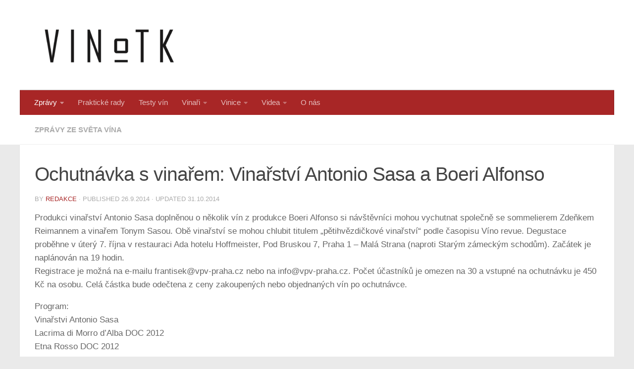

--- FILE ---
content_type: text/html; charset=UTF-8
request_url: https://www.vino.tk/2014/09/26/ochutnavka-s-vinarem-vinarstvi-antonio-sasa-a-boeri-alfonso/
body_size: 11156
content:
<!DOCTYPE html>
<html class="no-js" dir="ltr" lang="cs" prefix="og: https://ogp.me/ns#" itemscope itemtype="https://schema.org/BlogPosting">
<head>
  <meta charset="UTF-8">
  <meta name="viewport" content="width=device-width, initial-scale=1.0">
  <link rel="profile" href="https://gmpg.org/xfn/11" />
  <link rel="pingback" href="https://www.vino.tk/xmlrpc.php">

  <title>Ochutnávka s vinařem: Vinařství Antonio Sasa a Boeri Alfonso | VINO dot TK</title>
	<style>img:is([sizes="auto" i], [sizes^="auto," i]) { contain-intrinsic-size: 3000px 1500px }</style>
	
		<!-- All in One SEO 4.8.0 - aioseo.com -->
	<meta name="description" content="Produkci vinařství Antonio Sasa doplněnou o několik vín z produkce Boeri Alfonso si návštěvníci mohou vychutnat společně se sommelierem Zdeňkem Reimannem a vinařem Tonym Sasou. Obě vinařství se mohou chlubit titulem „pětihvězdičkové vinařství“ podle časopisu Víno revue. Degustace proběhne v úterý 7. října v restauraci Ada hotelu Hoffmeister, Pod Bruskou 7, Praha 1 – Malá" />
	<meta name="robots" content="max-image-preview:large" />
	<meta name="author" content="Redakce"/>
	<link rel="canonical" href="https://www.vino.tk/2014/09/26/ochutnavka-s-vinarem-vinarstvi-antonio-sasa-a-boeri-alfonso/" />
	<meta name="generator" content="All in One SEO (AIOSEO) 4.8.0" />
		<meta property="og:locale" content="cs_CZ" />
		<meta property="og:site_name" content="VINO dot TK" />
		<meta property="og:type" content="article" />
		<meta property="og:title" content="Ochutnávka s vinařem: Vinařství Antonio Sasa a Boeri Alfonso | VINO dot TK" />
		<meta property="og:description" content="Produkci vinařství Antonio Sasa doplněnou o několik vín z produkce Boeri Alfonso si návštěvníci mohou vychutnat společně se sommelierem Zdeňkem Reimannem a vinařem Tonym Sasou. Obě vinařství se mohou chlubit titulem „pětihvězdičkové vinařství“ podle časopisu Víno revue. Degustace proběhne v úterý 7. října v restauraci Ada hotelu Hoffmeister, Pod Bruskou 7, Praha 1 – Malá" />
		<meta property="og:url" content="https://www.vino.tk/2014/09/26/ochutnavka-s-vinarem-vinarstvi-antonio-sasa-a-boeri-alfonso/" />
		<meta property="og:image" content="https://www.vino.tk/wp-content/uploads/2022/12/logo_vino_tk-e1671565742843.png" />
		<meta property="og:image:secure_url" content="https://www.vino.tk/wp-content/uploads/2022/12/logo_vino_tk-e1671565742843.png" />
		<meta property="article:published_time" content="2014-09-26T14:23:20+00:00" />
		<meta property="article:modified_time" content="2014-10-31T09:57:27+00:00" />
		<meta property="article:publisher" content="https://facebook.com/vino.tk" />
		<meta name="twitter:card" content="summary" />
		<meta name="twitter:title" content="Ochutnávka s vinařem: Vinařství Antonio Sasa a Boeri Alfonso | VINO dot TK" />
		<meta name="twitter:description" content="Produkci vinařství Antonio Sasa doplněnou o několik vín z produkce Boeri Alfonso si návštěvníci mohou vychutnat společně se sommelierem Zdeňkem Reimannem a vinařem Tonym Sasou. Obě vinařství se mohou chlubit titulem „pětihvězdičkové vinařství“ podle časopisu Víno revue. Degustace proběhne v úterý 7. října v restauraci Ada hotelu Hoffmeister, Pod Bruskou 7, Praha 1 – Malá" />
		<meta name="twitter:image" content="https://www.vino.tk/wp-content/uploads/2022/12/logo_vino_tk-e1671565742843.png" />
		<script type="application/ld+json" class="aioseo-schema">
			{"@context":"https:\/\/schema.org","@graph":[{"@type":"Article","@id":"https:\/\/www.vino.tk\/2014\/09\/26\/ochutnavka-s-vinarem-vinarstvi-antonio-sasa-a-boeri-alfonso\/#article","name":"Ochutn\u00e1vka s vina\u0159em: Vina\u0159stv\u00ed Antonio Sasa a Boeri Alfonso | VINO dot TK","headline":"Ochutn\u00e1vka s vina\u0159em: Vina\u0159stv\u00ed Antonio Sasa a Boeri Alfonso","author":{"@id":"https:\/\/www.vino.tk\/author\/redakce\/#author"},"publisher":{"@id":"https:\/\/www.vino.tk\/#organization"},"image":{"@type":"ImageObject","url":"https:\/\/www.vino.tk\/wp-content\/uploads\/2014\/09\/Untitled-2.jpg","width":298,"height":197},"datePublished":"2014-09-26T14:23:20+02:00","dateModified":"2014-10-31T09:57:27+02:00","inLanguage":"cs-CZ","mainEntityOfPage":{"@id":"https:\/\/www.vino.tk\/2014\/09\/26\/ochutnavka-s-vinarem-vinarstvi-antonio-sasa-a-boeri-alfonso\/#webpage"},"isPartOf":{"@id":"https:\/\/www.vino.tk\/2014\/09\/26\/ochutnavka-s-vinarem-vinarstvi-antonio-sasa-a-boeri-alfonso\/#webpage"},"articleSection":"Zpr\u00e1vy ze sv\u011bta v\u00edna, degustace, It\u00e1lie"},{"@type":"BreadcrumbList","@id":"https:\/\/www.vino.tk\/2014\/09\/26\/ochutnavka-s-vinarem-vinarstvi-antonio-sasa-a-boeri-alfonso\/#breadcrumblist","itemListElement":[{"@type":"ListItem","@id":"https:\/\/www.vino.tk\/#listItem","position":1,"name":"Dom\u016f","item":"https:\/\/www.vino.tk\/","nextItem":{"@type":"ListItem","@id":"https:\/\/www.vino.tk\/2014\/#listItem","name":"2014"}},{"@type":"ListItem","@id":"https:\/\/www.vino.tk\/2014\/#listItem","position":2,"name":"2014","item":"https:\/\/www.vino.tk\/2014\/","nextItem":{"@type":"ListItem","@id":"https:\/\/www.vino.tk\/2014\/09\/#listItem","name":"September"},"previousItem":{"@type":"ListItem","@id":"https:\/\/www.vino.tk\/#listItem","name":"Dom\u016f"}},{"@type":"ListItem","@id":"https:\/\/www.vino.tk\/2014\/09\/#listItem","position":3,"name":"September","item":"https:\/\/www.vino.tk\/2014\/09\/","nextItem":{"@type":"ListItem","@id":"https:\/\/www.vino.tk\/2014\/09\/26\/#listItem","name":"26"},"previousItem":{"@type":"ListItem","@id":"https:\/\/www.vino.tk\/2014\/#listItem","name":"2014"}},{"@type":"ListItem","@id":"https:\/\/www.vino.tk\/2014\/09\/26\/#listItem","position":4,"name":"26","item":"https:\/\/www.vino.tk\/2014\/09\/26\/","nextItem":{"@type":"ListItem","@id":"https:\/\/www.vino.tk\/2014\/09\/26\/ochutnavka-s-vinarem-vinarstvi-antonio-sasa-a-boeri-alfonso\/#listItem","name":"Ochutn\u00e1vka s vina\u0159em: Vina\u0159stv\u00ed Antonio Sasa a Boeri Alfonso"},"previousItem":{"@type":"ListItem","@id":"https:\/\/www.vino.tk\/2014\/09\/#listItem","name":"September"}},{"@type":"ListItem","@id":"https:\/\/www.vino.tk\/2014\/09\/26\/ochutnavka-s-vinarem-vinarstvi-antonio-sasa-a-boeri-alfonso\/#listItem","position":5,"name":"Ochutn\u00e1vka s vina\u0159em: Vina\u0159stv\u00ed Antonio Sasa a Boeri Alfonso","previousItem":{"@type":"ListItem","@id":"https:\/\/www.vino.tk\/2014\/09\/26\/#listItem","name":"26"}}]},{"@type":"Organization","@id":"https:\/\/www.vino.tk\/#organization","name":"VINO dot TK","description":"Vinn\u00e9 i nevin\u00e9 zpravodajstv\u00ed","url":"https:\/\/www.vino.tk\/","logo":{"@type":"ImageObject","url":"https:\/\/vino.tk\/wp-content\/uploads\/2022\/12\/logo_vino_tk-e1671565742843.png","@id":"https:\/\/www.vino.tk\/2014\/09\/26\/ochutnavka-s-vinarem-vinarstvi-antonio-sasa-a-boeri-alfonso\/#organizationLogo"},"image":{"@id":"https:\/\/www.vino.tk\/2014\/09\/26\/ochutnavka-s-vinarem-vinarstvi-antonio-sasa-a-boeri-alfonso\/#organizationLogo"},"sameAs":["https:\/\/www.youtube.com\/channel\/UCffkSoC7lFzJxcFrNTqs0zw"]},{"@type":"Person","@id":"https:\/\/www.vino.tk\/author\/redakce\/#author","url":"https:\/\/www.vino.tk\/author\/redakce\/","name":"Redakce","image":{"@type":"ImageObject","@id":"https:\/\/www.vino.tk\/2014\/09\/26\/ochutnavka-s-vinarem-vinarstvi-antonio-sasa-a-boeri-alfonso\/#authorImage","url":"https:\/\/secure.gravatar.com\/avatar\/2e52573c4d964f80a3ec6548c13da8a8?s=96&d=mm&r=g","width":96,"height":96,"caption":"Redakce"}},{"@type":"WebPage","@id":"https:\/\/www.vino.tk\/2014\/09\/26\/ochutnavka-s-vinarem-vinarstvi-antonio-sasa-a-boeri-alfonso\/#webpage","url":"https:\/\/www.vino.tk\/2014\/09\/26\/ochutnavka-s-vinarem-vinarstvi-antonio-sasa-a-boeri-alfonso\/","name":"Ochutn\u00e1vka s vina\u0159em: Vina\u0159stv\u00ed Antonio Sasa a Boeri Alfonso | VINO dot TK","description":"Produkci vina\u0159stv\u00ed Antonio Sasa dopln\u011bnou o n\u011bkolik v\u00edn z produkce Boeri Alfonso si n\u00e1v\u0161t\u011bvn\u00edci mohou vychutnat spole\u010dn\u011b se sommelierem Zde\u0148kem Reimannem a vina\u0159em Tonym Sasou. Ob\u011b vina\u0159stv\u00ed se mohou chlubit titulem \u201ep\u011btihv\u011bzdi\u010dkov\u00e9 vina\u0159stv\u00ed\u201c podle \u010dasopisu V\u00edno revue. Degustace prob\u011bhne v \u00fater\u00fd 7. \u0159\u00edjna v restauraci Ada hotelu Hoffmeister, Pod Bruskou 7, Praha 1 \u2013 Mal\u00e1","inLanguage":"cs-CZ","isPartOf":{"@id":"https:\/\/www.vino.tk\/#website"},"breadcrumb":{"@id":"https:\/\/www.vino.tk\/2014\/09\/26\/ochutnavka-s-vinarem-vinarstvi-antonio-sasa-a-boeri-alfonso\/#breadcrumblist"},"author":{"@id":"https:\/\/www.vino.tk\/author\/redakce\/#author"},"creator":{"@id":"https:\/\/www.vino.tk\/author\/redakce\/#author"},"image":{"@type":"ImageObject","url":"https:\/\/www.vino.tk\/wp-content\/uploads\/2014\/09\/Untitled-2.jpg","@id":"https:\/\/www.vino.tk\/2014\/09\/26\/ochutnavka-s-vinarem-vinarstvi-antonio-sasa-a-boeri-alfonso\/#mainImage","width":298,"height":197},"primaryImageOfPage":{"@id":"https:\/\/www.vino.tk\/2014\/09\/26\/ochutnavka-s-vinarem-vinarstvi-antonio-sasa-a-boeri-alfonso\/#mainImage"},"datePublished":"2014-09-26T14:23:20+02:00","dateModified":"2014-10-31T09:57:27+02:00"},{"@type":"WebSite","@id":"https:\/\/www.vino.tk\/#website","url":"https:\/\/www.vino.tk\/","name":"VINO dot TK","description":"Vinn\u00e9 i nevin\u00e9 zpravodajstv\u00ed","inLanguage":"cs-CZ","publisher":{"@id":"https:\/\/www.vino.tk\/#organization"}}]}
		</script>
		<!-- All in One SEO -->

<script>document.documentElement.className = document.documentElement.className.replace("no-js","js");</script>
<link rel="alternate" type="application/rss+xml" title="VINO dot TK &raquo; RSS zdroj" href="https://www.vino.tk/feed/" />
<link rel="alternate" type="application/rss+xml" title="VINO dot TK &raquo; RSS komentářů" href="https://www.vino.tk/comments/feed/" />
		<!-- This site uses the Google Analytics by MonsterInsights plugin v9.3.0 - Using Analytics tracking - https://www.monsterinsights.com/ -->
		<!-- Poznámka: MonsterInsights není na tomto webu aktuálně nakonfigurován. Vlastník webu se musí ověřit pomocí Google Analytics na panelu nastavení MonsterInsights. -->
					<!-- No tracking code set -->
				<!-- / Google Analytics by MonsterInsights -->
		<script>
window._wpemojiSettings = {"baseUrl":"https:\/\/s.w.org\/images\/core\/emoji\/15.0.3\/72x72\/","ext":".png","svgUrl":"https:\/\/s.w.org\/images\/core\/emoji\/15.0.3\/svg\/","svgExt":".svg","source":{"concatemoji":"https:\/\/www.vino.tk\/wp-includes\/js\/wp-emoji-release.min.js?ver=6.7.4"}};
/*! This file is auto-generated */
!function(i,n){var o,s,e;function c(e){try{var t={supportTests:e,timestamp:(new Date).valueOf()};sessionStorage.setItem(o,JSON.stringify(t))}catch(e){}}function p(e,t,n){e.clearRect(0,0,e.canvas.width,e.canvas.height),e.fillText(t,0,0);var t=new Uint32Array(e.getImageData(0,0,e.canvas.width,e.canvas.height).data),r=(e.clearRect(0,0,e.canvas.width,e.canvas.height),e.fillText(n,0,0),new Uint32Array(e.getImageData(0,0,e.canvas.width,e.canvas.height).data));return t.every(function(e,t){return e===r[t]})}function u(e,t,n){switch(t){case"flag":return n(e,"\ud83c\udff3\ufe0f\u200d\u26a7\ufe0f","\ud83c\udff3\ufe0f\u200b\u26a7\ufe0f")?!1:!n(e,"\ud83c\uddfa\ud83c\uddf3","\ud83c\uddfa\u200b\ud83c\uddf3")&&!n(e,"\ud83c\udff4\udb40\udc67\udb40\udc62\udb40\udc65\udb40\udc6e\udb40\udc67\udb40\udc7f","\ud83c\udff4\u200b\udb40\udc67\u200b\udb40\udc62\u200b\udb40\udc65\u200b\udb40\udc6e\u200b\udb40\udc67\u200b\udb40\udc7f");case"emoji":return!n(e,"\ud83d\udc26\u200d\u2b1b","\ud83d\udc26\u200b\u2b1b")}return!1}function f(e,t,n){var r="undefined"!=typeof WorkerGlobalScope&&self instanceof WorkerGlobalScope?new OffscreenCanvas(300,150):i.createElement("canvas"),a=r.getContext("2d",{willReadFrequently:!0}),o=(a.textBaseline="top",a.font="600 32px Arial",{});return e.forEach(function(e){o[e]=t(a,e,n)}),o}function t(e){var t=i.createElement("script");t.src=e,t.defer=!0,i.head.appendChild(t)}"undefined"!=typeof Promise&&(o="wpEmojiSettingsSupports",s=["flag","emoji"],n.supports={everything:!0,everythingExceptFlag:!0},e=new Promise(function(e){i.addEventListener("DOMContentLoaded",e,{once:!0})}),new Promise(function(t){var n=function(){try{var e=JSON.parse(sessionStorage.getItem(o));if("object"==typeof e&&"number"==typeof e.timestamp&&(new Date).valueOf()<e.timestamp+604800&&"object"==typeof e.supportTests)return e.supportTests}catch(e){}return null}();if(!n){if("undefined"!=typeof Worker&&"undefined"!=typeof OffscreenCanvas&&"undefined"!=typeof URL&&URL.createObjectURL&&"undefined"!=typeof Blob)try{var e="postMessage("+f.toString()+"("+[JSON.stringify(s),u.toString(),p.toString()].join(",")+"));",r=new Blob([e],{type:"text/javascript"}),a=new Worker(URL.createObjectURL(r),{name:"wpTestEmojiSupports"});return void(a.onmessage=function(e){c(n=e.data),a.terminate(),t(n)})}catch(e){}c(n=f(s,u,p))}t(n)}).then(function(e){for(var t in e)n.supports[t]=e[t],n.supports.everything=n.supports.everything&&n.supports[t],"flag"!==t&&(n.supports.everythingExceptFlag=n.supports.everythingExceptFlag&&n.supports[t]);n.supports.everythingExceptFlag=n.supports.everythingExceptFlag&&!n.supports.flag,n.DOMReady=!1,n.readyCallback=function(){n.DOMReady=!0}}).then(function(){return e}).then(function(){var e;n.supports.everything||(n.readyCallback(),(e=n.source||{}).concatemoji?t(e.concatemoji):e.wpemoji&&e.twemoji&&(t(e.twemoji),t(e.wpemoji)))}))}((window,document),window._wpemojiSettings);
</script>
<style id='wp-emoji-styles-inline-css'>

	img.wp-smiley, img.emoji {
		display: inline !important;
		border: none !important;
		box-shadow: none !important;
		height: 1em !important;
		width: 1em !important;
		margin: 0 0.07em !important;
		vertical-align: -0.1em !important;
		background: none !important;
		padding: 0 !important;
	}
</style>
<style id='pdfemb-pdf-embedder-viewer-style-inline-css'>
.wp-block-pdfemb-pdf-embedder-viewer{max-width:none}

</style>
<link rel='stylesheet' id='hueman-main-style-css' href='https://www.vino.tk/wp-content/themes/hueman/assets/front/css/main.min.css?ver=3.7.27' media='all' />
<style id='hueman-main-style-inline-css'>
body { font-family:Arial, sans-serif;font-size:0.94rem }@media only screen and (min-width: 720px) {
        .nav > li { font-size:0.94rem; }
      }.container-inner { max-width: 1200px; }::selection { background-color: #a82626; }
::-moz-selection { background-color: #a82626; }a,a>span.hu-external::after,.themeform label .required,#flexslider-featured .flex-direction-nav .flex-next:hover,#flexslider-featured .flex-direction-nav .flex-prev:hover,.post-hover:hover .post-title a,.post-title a:hover,.sidebar.s1 .post-nav li a:hover i,.content .post-nav li a:hover i,.post-related a:hover,.sidebar.s1 .widget_rss ul li a,#footer .widget_rss ul li a,.sidebar.s1 .widget_calendar a,#footer .widget_calendar a,.sidebar.s1 .alx-tab .tab-item-category a,.sidebar.s1 .alx-posts .post-item-category a,.sidebar.s1 .alx-tab li:hover .tab-item-title a,.sidebar.s1 .alx-tab li:hover .tab-item-comment a,.sidebar.s1 .alx-posts li:hover .post-item-title a,#footer .alx-tab .tab-item-category a,#footer .alx-posts .post-item-category a,#footer .alx-tab li:hover .tab-item-title a,#footer .alx-tab li:hover .tab-item-comment a,#footer .alx-posts li:hover .post-item-title a,.comment-tabs li.active a,.comment-awaiting-moderation,.child-menu a:hover,.child-menu .current_page_item > a,.wp-pagenavi a{ color: #a82626; }input[type="submit"],.themeform button[type="submit"],.sidebar.s1 .sidebar-top,.sidebar.s1 .sidebar-toggle,#flexslider-featured .flex-control-nav li a.flex-active,.post-tags a:hover,.sidebar.s1 .widget_calendar caption,#footer .widget_calendar caption,.author-bio .bio-avatar:after,.commentlist li.bypostauthor > .comment-body:after,.commentlist li.comment-author-admin > .comment-body:after{ background-color: #a82626; }.post-format .format-container { border-color: #a82626; }.sidebar.s1 .alx-tabs-nav li.active a,#footer .alx-tabs-nav li.active a,.comment-tabs li.active a,.wp-pagenavi a:hover,.wp-pagenavi a:active,.wp-pagenavi span.current{ border-bottom-color: #a82626!important; }.sidebar.s2 .post-nav li a:hover i,
.sidebar.s2 .widget_rss ul li a,
.sidebar.s2 .widget_calendar a,
.sidebar.s2 .alx-tab .tab-item-category a,
.sidebar.s2 .alx-posts .post-item-category a,
.sidebar.s2 .alx-tab li:hover .tab-item-title a,
.sidebar.s2 .alx-tab li:hover .tab-item-comment a,
.sidebar.s2 .alx-posts li:hover .post-item-title a { color: #ff8c90; }
.sidebar.s2 .sidebar-top,.sidebar.s2 .sidebar-toggle,.post-comments,.jp-play-bar,.jp-volume-bar-value,.sidebar.s2 .widget_calendar caption{ background-color: #ff8c90; }.sidebar.s2 .alx-tabs-nav li.active a { border-bottom-color: #ff8c90; }
.post-comments::before { border-right-color: #ff8c90; }
      .search-expand,
              #nav-topbar.nav-container { background-color: #b1c9c4}@media only screen and (min-width: 720px) {
                #nav-topbar .nav ul { background-color: #b1c9c4; }
              }.is-scrolled #header .nav-container.desktop-sticky,
              .is-scrolled #header .search-expand { background-color: #b1c9c4; background-color: rgba(177,201,196,0.90) }.is-scrolled .topbar-transparent #nav-topbar.desktop-sticky .nav ul { background-color: #b1c9c4; background-color: rgba(177,201,196,0.95) }#header { background-color: #ffffff; }
@media only screen and (min-width: 720px) {
  #nav-header .nav ul { background-color: #ffffff; }
}
        .is-scrolled #header #nav-mobile { background-color: #454e5c; background-color: rgba(69,78,92,0.90) }#nav-header.nav-container, #main-header-search .search-expand { background-color: #a82626; }
@media only screen and (min-width: 720px) {
  #nav-header .nav ul { background-color: #a82626; }
}
        .site-title a img { max-height: 151px; }img { -webkit-border-radius: 6px; border-radius: 6px; }body { background-color: #eaeaea; }
</style>
<link rel='stylesheet' id='hueman-font-awesome-css' href='https://www.vino.tk/wp-content/themes/hueman/assets/front/css/font-awesome.min.css?ver=3.7.27' media='all' />
<script src="https://www.vino.tk/wp-content/themes/hueman/assets/front/js/libs/mobile-detect.min.js?ver=3.7.27" id="mobile-detect-js" defer></script>
<script src="https://www.vino.tk/wp-includes/js/jquery/jquery.min.js?ver=3.7.1" id="jquery-core-js"></script>
<script src="https://www.vino.tk/wp-includes/js/jquery/jquery-migrate.min.js?ver=3.4.1" id="jquery-migrate-js"></script>

<!-- OG: 3.3.3 -->
<meta property="og:image" content="https://www.milovnicivina.cz/wp-content/uploads/2014/09/Untitled-2.jpg"><meta property="og:image:secure_url" content="https://www.milovnicivina.cz/wp-content/uploads/2014/09/Untitled-2.jpg"><meta property="og:image:width" content="298"><meta property="og:image:height" content="197"><meta property="og:image:alt" content="vino"><meta property="og:image:type" content="image/jpeg"><meta property="og:description" content="Produkci vinařství Antonio Sasa doplněnou o několik vín z produkce Boeri Alfonso si návštěvníci mohou vychutnat společně se sommelierem Zdeňkem Reimannem a vinařem Tonym Sasou. Obě vinařství se mohou chlubit titulem „pětihvězdičkové vinařství“ podle časopisu Víno revue. Degustace proběhne v úterý 7. října v restauraci Ada hotelu Hoffmeister, Pod Bruskou 7, Praha 1 – Malá..."><meta property="og:type" content="article"><meta property="og:locale" content="cs"><meta property="og:site_name" content="VINO dot TK"><meta property="og:title" content="Ochutnávka s vinařem: Vinařství Antonio Sasa a Boeri Alfonso"><meta property="og:url" content="https://www.milovnicivina.cz/2014/09/26/ochutnavka-s-vinarem-vinarstvi-antonio-sasa-a-boeri-alfonso/"><meta property="og:updated_time" content="2014-10-31T09:57:27+02:00">
<meta property="article:tag" content="degustace"><meta property="article:tag" content="Itálie"><meta property="article:published_time" content="2014-09-26T14:23:20+00:00"><meta property="article:modified_time" content="2014-10-31T09:57:27+00:00"><meta property="article:section" content="Zprávy ze světa vína"><meta property="article:author:username" content="Redakce">
<meta property="twitter:partner" content="ogwp"><meta property="twitter:card" content="summary"><meta property="twitter:image" content="https://www.milovnicivina.cz/wp-content/uploads/2014/09/Untitled-2.jpg"><meta property="twitter:image:alt" content="vino"><meta property="twitter:title" content="Ochutnávka s vinařem: Vinařství Antonio Sasa a Boeri Alfonso"><meta property="twitter:description" content="Produkci vinařství Antonio Sasa doplněnou o několik vín z produkce Boeri Alfonso si návštěvníci mohou vychutnat společně se sommelierem Zdeňkem Reimannem a vinařem Tonym Sasou. Obě vinařství se..."><meta property="twitter:url" content="https://www.milovnicivina.cz/2014/09/26/ochutnavka-s-vinarem-vinarstvi-antonio-sasa-a-boeri-alfonso/">
<meta itemprop="image" content="https://www.milovnicivina.cz/wp-content/uploads/2014/09/Untitled-2.jpg"><meta itemprop="name" content="Ochutnávka s vinařem: Vinařství Antonio Sasa a Boeri Alfonso"><meta itemprop="description" content="Produkci vinařství Antonio Sasa doplněnou o několik vín z produkce Boeri Alfonso si návštěvníci mohou vychutnat společně se sommelierem Zdeňkem Reimannem a vinařem Tonym Sasou. Obě vinařství se mohou chlubit titulem „pětihvězdičkové vinařství“ podle časopisu Víno revue. Degustace proběhne v úterý 7. října v restauraci Ada hotelu Hoffmeister, Pod Bruskou 7, Praha 1 – Malá..."><meta itemprop="datePublished" content="2014-09-26"><meta itemprop="dateModified" content="2014-10-31T09:57:27+00:00"><meta itemprop="author" content="Redakce">
<meta property="profile:username" content="Redakce">
<!-- /OG -->

<link rel="https://api.w.org/" href="https://www.vino.tk/wp-json/" /><link rel="alternate" title="JSON" type="application/json" href="https://www.vino.tk/wp-json/wp/v2/posts/2736" /><link rel="EditURI" type="application/rsd+xml" title="RSD" href="https://www.vino.tk/xmlrpc.php?rsd" />
<meta name="generator" content="WordPress 6.7.4" />
<link rel='shortlink' href='https://www.vino.tk/?p=2736' />
<link rel="alternate" title="oEmbed (JSON)" type="application/json+oembed" href="https://www.vino.tk/wp-json/oembed/1.0/embed?url=https%3A%2F%2Fwww.vino.tk%2F2014%2F09%2F26%2Fochutnavka-s-vinarem-vinarstvi-antonio-sasa-a-boeri-alfonso%2F" />
<link rel="alternate" title="oEmbed (XML)" type="text/xml+oembed" href="https://www.vino.tk/wp-json/oembed/1.0/embed?url=https%3A%2F%2Fwww.vino.tk%2F2014%2F09%2F26%2Fochutnavka-s-vinarem-vinarstvi-antonio-sasa-a-boeri-alfonso%2F&#038;format=xml" />
    <link rel="preload" as="font" type="font/woff2" href="https://www.vino.tk/wp-content/themes/hueman/assets/front/webfonts/fa-brands-400.woff2?v=5.15.2" crossorigin="anonymous"/>
    <link rel="preload" as="font" type="font/woff2" href="https://www.vino.tk/wp-content/themes/hueman/assets/front/webfonts/fa-regular-400.woff2?v=5.15.2" crossorigin="anonymous"/>
    <link rel="preload" as="font" type="font/woff2" href="https://www.vino.tk/wp-content/themes/hueman/assets/front/webfonts/fa-solid-900.woff2?v=5.15.2" crossorigin="anonymous"/>
  <!--[if lt IE 9]>
<script src="https://www.vino.tk/wp-content/themes/hueman/assets/front/js/ie/html5shiv-printshiv.min.js"></script>
<script src="https://www.vino.tk/wp-content/themes/hueman/assets/front/js/ie/selectivizr.js"></script>
<![endif]-->
<meta name="generator" content="Elementor 3.27.6; features: additional_custom_breakpoints; settings: css_print_method-external, google_font-enabled, font_display-auto">
			<style>
				.e-con.e-parent:nth-of-type(n+4):not(.e-lazyloaded):not(.e-no-lazyload),
				.e-con.e-parent:nth-of-type(n+4):not(.e-lazyloaded):not(.e-no-lazyload) * {
					background-image: none !important;
				}
				@media screen and (max-height: 1024px) {
					.e-con.e-parent:nth-of-type(n+3):not(.e-lazyloaded):not(.e-no-lazyload),
					.e-con.e-parent:nth-of-type(n+3):not(.e-lazyloaded):not(.e-no-lazyload) * {
						background-image: none !important;
					}
				}
				@media screen and (max-height: 640px) {
					.e-con.e-parent:nth-of-type(n+2):not(.e-lazyloaded):not(.e-no-lazyload),
					.e-con.e-parent:nth-of-type(n+2):not(.e-lazyloaded):not(.e-no-lazyload) * {
						background-image: none !important;
					}
				}
			</style>
			</head>

<body class="post-template-default single single-post postid-2736 single-format-standard wp-custom-logo wp-embed-responsive col-1c full-width mobile-sidebar-hide-s2 header-desktop-sticky header-mobile-sticky hueman-3-7-27 chrome elementor-default elementor-kit-15386">
<div id="wrapper">
  <a class="screen-reader-text skip-link" href="#content">Skip to content</a>
  
  <header id="header" class="top-menu-mobile-on one-mobile-menu top_menu header-ads-desktop  topbar-transparent no-header-img">
        <nav class="nav-container group mobile-menu mobile-sticky no-menu-assigned" id="nav-mobile" data-menu-id="header-1">
  <div class="mobile-title-logo-in-header"><p class="site-title">                  <a class="custom-logo-link" href="https://www.vino.tk/" rel="home" title="VINO dot TK | Home page"><img src="https://www.vino.tk/wp-content/uploads/2022/12/logo_vino_tk-e1671565742843.png" alt="VINO dot TK" width="300" height="102"/></a>                </p></div>
        
                    <!-- <div class="ham__navbar-toggler collapsed" aria-expanded="false">
          <div class="ham__navbar-span-wrapper">
            <span class="ham-toggler-menu__span"></span>
          </div>
        </div> -->
        <button class="ham__navbar-toggler-two collapsed" title="Menu" aria-expanded="false">
          <span class="ham__navbar-span-wrapper">
            <span class="line line-1"></span>
            <span class="line line-2"></span>
            <span class="line line-3"></span>
          </span>
        </button>
            
      <div class="nav-text"></div>
      <div class="nav-wrap container">
                  <ul class="nav container-inner group mobile-search">
                            <li>
                  <form role="search" method="get" class="search-form" action="https://www.vino.tk/">
				<label>
					<span class="screen-reader-text">Vyhledávání</span>
					<input type="search" class="search-field" placeholder="Hledat &hellip;" value="" name="s" />
				</label>
				<input type="submit" class="search-submit" value="Hledat" />
			</form>                </li>
                      </ul>
                <ul id="menu-main-menu" class="nav container-inner group"><li id="menu-item-2844" class="menu-item menu-item-type-taxonomy menu-item-object-category current-post-ancestor current-menu-parent current-post-parent menu-item-has-children menu-item-2844"><a href="https://www.vino.tk/category/novinky/">Zprávy</a>
<ul class="sub-menu">
	<li id="menu-item-2744" class="menu-item menu-item-type-taxonomy menu-item-object-category current-post-ancestor current-menu-parent current-post-parent menu-item-2744"><a href="https://www.vino.tk/category/novinky/">Novinky</a></li>
	<li id="menu-item-1515" class="menu-item menu-item-type-taxonomy menu-item-object-category menu-item-1515"><a href="https://www.vino.tk/category/zpravy/tiskove-zpravy/">Tiskové zprávy</a></li>
</ul>
</li>
<li id="menu-item-1513" class="menu-item menu-item-type-taxonomy menu-item-object-category menu-item-1513"><a href="https://www.vino.tk/category/prakticke-rady/">Praktické rady</a></li>
<li id="menu-item-1517" class="menu-item menu-item-type-taxonomy menu-item-object-category menu-item-1517"><a href="https://www.vino.tk/category/testy-vin/">Testy vín</a></li>
<li id="menu-item-1505" class="menu-item menu-item-type-taxonomy menu-item-object-category menu-item-has-children menu-item-1505"><a href="https://www.vino.tk/category/vinari/">Vinaři</a>
<ul class="sub-menu">
	<li id="menu-item-1506" class="menu-item menu-item-type-taxonomy menu-item-object-category menu-item-1506"><a href="https://www.vino.tk/category/vinari/morava-vinari/">Moravští vinaři</a></li>
	<li id="menu-item-1507" class="menu-item menu-item-type-taxonomy menu-item-object-category menu-item-1507"><a href="https://www.vino.tk/category/vinari/vinari-zahranici/">Zahraniční vinaři</a></li>
</ul>
</li>
<li id="menu-item-1508" class="menu-item menu-item-type-taxonomy menu-item-object-category menu-item-has-children menu-item-1508"><a href="https://www.vino.tk/category/vinice/">Vinice</a>
<ul class="sub-menu">
	<li id="menu-item-1509" class="menu-item menu-item-type-taxonomy menu-item-object-category menu-item-has-children menu-item-1509"><a href="https://www.vino.tk/category/vinice/regiony/">Regiony</a>
	<ul class="sub-menu">
		<li id="menu-item-1510" class="menu-item menu-item-type-taxonomy menu-item-object-category menu-item-1510"><a href="https://www.vino.tk/category/vinice/regiony/evropa/">Evropa</a></li>
	</ul>
</li>
	<li id="menu-item-1511" class="menu-item menu-item-type-taxonomy menu-item-object-category menu-item-1511"><a href="https://www.vino.tk/category/vinice/zeme/">Země</a></li>
</ul>
</li>
<li id="menu-item-2985" class="menu-item menu-item-type-custom menu-item-object-custom menu-item-has-children menu-item-2985"><a href="/category/videa/">Videa</a>
<ul class="sub-menu">
	<li id="menu-item-2989" class="menu-item menu-item-type-custom menu-item-object-custom menu-item-2989"><a href="/category/videa/blondyna-na-vine/">Blondýna na víně</a></li>
	<li id="menu-item-2987" class="menu-item menu-item-type-custom menu-item-object-custom menu-item-2987"><a href="/category/videa/bonjour-s-olgou/">Bonjour s Olgou</a></li>
	<li id="menu-item-2988" class="menu-item menu-item-type-custom menu-item-object-custom menu-item-2988"><a href="/category/videa/v-hlavni-roli-vino/">V hlavní roli víno</a></li>
	<li id="menu-item-3664" class="menu-item menu-item-type-custom menu-item-object-custom menu-item-3664"><a href="/category/videa/?tag=vinarstvi">Vinařství</a></li>
	<li id="menu-item-6911" class="menu-item menu-item-type-custom menu-item-object-custom menu-item-6911"><a href="/category/videa/?tag=rozhovor">Rozhovory</a></li>
</ul>
</li>
<li id="menu-item-5448" class="menu-item menu-item-type-post_type menu-item-object-page menu-item-5448"><a href="https://www.vino.tk/o-nas/">O nás</a></li>
</ul>      </div>
</nav><!--/#nav-topbar-->  
  
  <div class="container group">
        <div class="container-inner">

                    <div class="group hu-pad central-header-zone">
                  <div class="logo-tagline-group">
                      <p class="site-title">                  <a class="custom-logo-link" href="https://www.vino.tk/" rel="home" title="VINO dot TK | Home page"><img src="https://www.vino.tk/wp-content/uploads/2022/12/logo_vino_tk-e1671565742843.png" alt="VINO dot TK" width="300" height="102"/></a>                </p>                                        </div>

                                </div>
      
                <nav class="nav-container group desktop-menu " id="nav-header" data-menu-id="header-2">
    <div class="nav-text"><!-- put your mobile menu text here --></div>

  <div class="nav-wrap container">
        <ul id="menu-main-menu-1" class="nav container-inner group"><li class="menu-item menu-item-type-taxonomy menu-item-object-category current-post-ancestor current-menu-parent current-post-parent menu-item-has-children menu-item-2844"><a href="https://www.vino.tk/category/novinky/">Zprávy</a>
<ul class="sub-menu">
	<li class="menu-item menu-item-type-taxonomy menu-item-object-category current-post-ancestor current-menu-parent current-post-parent menu-item-2744"><a href="https://www.vino.tk/category/novinky/">Novinky</a></li>
	<li class="menu-item menu-item-type-taxonomy menu-item-object-category menu-item-1515"><a href="https://www.vino.tk/category/zpravy/tiskove-zpravy/">Tiskové zprávy</a></li>
</ul>
</li>
<li class="menu-item menu-item-type-taxonomy menu-item-object-category menu-item-1513"><a href="https://www.vino.tk/category/prakticke-rady/">Praktické rady</a></li>
<li class="menu-item menu-item-type-taxonomy menu-item-object-category menu-item-1517"><a href="https://www.vino.tk/category/testy-vin/">Testy vín</a></li>
<li class="menu-item menu-item-type-taxonomy menu-item-object-category menu-item-has-children menu-item-1505"><a href="https://www.vino.tk/category/vinari/">Vinaři</a>
<ul class="sub-menu">
	<li class="menu-item menu-item-type-taxonomy menu-item-object-category menu-item-1506"><a href="https://www.vino.tk/category/vinari/morava-vinari/">Moravští vinaři</a></li>
	<li class="menu-item menu-item-type-taxonomy menu-item-object-category menu-item-1507"><a href="https://www.vino.tk/category/vinari/vinari-zahranici/">Zahraniční vinaři</a></li>
</ul>
</li>
<li class="menu-item menu-item-type-taxonomy menu-item-object-category menu-item-has-children menu-item-1508"><a href="https://www.vino.tk/category/vinice/">Vinice</a>
<ul class="sub-menu">
	<li class="menu-item menu-item-type-taxonomy menu-item-object-category menu-item-has-children menu-item-1509"><a href="https://www.vino.tk/category/vinice/regiony/">Regiony</a>
	<ul class="sub-menu">
		<li class="menu-item menu-item-type-taxonomy menu-item-object-category menu-item-1510"><a href="https://www.vino.tk/category/vinice/regiony/evropa/">Evropa</a></li>
	</ul>
</li>
	<li class="menu-item menu-item-type-taxonomy menu-item-object-category menu-item-1511"><a href="https://www.vino.tk/category/vinice/zeme/">Země</a></li>
</ul>
</li>
<li class="menu-item menu-item-type-custom menu-item-object-custom menu-item-has-children menu-item-2985"><a href="/category/videa/">Videa</a>
<ul class="sub-menu">
	<li class="menu-item menu-item-type-custom menu-item-object-custom menu-item-2989"><a href="/category/videa/blondyna-na-vine/">Blondýna na víně</a></li>
	<li class="menu-item menu-item-type-custom menu-item-object-custom menu-item-2987"><a href="/category/videa/bonjour-s-olgou/">Bonjour s Olgou</a></li>
	<li class="menu-item menu-item-type-custom menu-item-object-custom menu-item-2988"><a href="/category/videa/v-hlavni-roli-vino/">V hlavní roli víno</a></li>
	<li class="menu-item menu-item-type-custom menu-item-object-custom menu-item-3664"><a href="/category/videa/?tag=vinarstvi">Vinařství</a></li>
	<li class="menu-item menu-item-type-custom menu-item-object-custom menu-item-6911"><a href="/category/videa/?tag=rozhovor">Rozhovory</a></li>
</ul>
</li>
<li class="menu-item menu-item-type-post_type menu-item-object-page menu-item-5448"><a href="https://www.vino.tk/o-nas/">O nás</a></li>
</ul>  </div>
</nav><!--/#nav-header-->      
    </div><!--/.container-inner-->
      </div><!--/.container-->

</header><!--/#header-->
  
  <div class="container" id="page">
    <div class="container-inner">
            <div class="main">
        <div class="main-inner group">
          
              <main class="content" id="content">
              <div class="page-title hu-pad group">
          	    		<ul class="meta-single group">
    			<li class="category"><a href="https://www.vino.tk/category/novinky/" rel="category tag">Zprávy ze světa vína</a></li>
    			    		</ul>
            
    </div><!--/.page-title-->
          <div class="hu-pad group">
              <article class="post-2736 post type-post status-publish format-standard has-post-thumbnail hentry category-novinky tag-degustace-3 tag-italie">
    <div class="post-inner group">

      <h1 class="post-title entry-title">Ochutnávka s vinařem: Vinařství Antonio Sasa a Boeri Alfonso</h1>
  <p class="post-byline">
       by     <span class="vcard author">
       <span class="fn"><a href="https://www.vino.tk/author/redakce/" title="Příspěvky od Redakce" rel="author">Redakce</a></span>
     </span>
     &middot;
                            
                                Published <time class="published" datetime="2014-09-26T14:23:20+02:00">26.9.2014</time>
                &middot; Updated <time class="updated" datetime="2014-10-31T09:57:27+02:00">31.10.2014</time>
                      </p>

                                
      <div class="clear"></div>

      <div class="entry themeform">
        <div class="entry-inner">
          <p>Produkci vinařství Antonio Sasa doplněnou o několik vín z produkce Boeri Alfonso si návštěvníci mohou vychutnat společně se sommelierem Zdeňkem Reimannem a vinařem Tonym Sasou. Obě vinařství se mohou chlubit titulem „pětihvězdičkové vinařství“ podle časopisu Víno revue. Degustace proběhne v úterý 7. října v restauraci Ada hotelu Hoffmeister, Pod Bruskou 7, Praha 1 – Malá Strana (naproti Starým zámeckým schodům). Začátek je naplánován na 19 hodin.<br />
Registrace je možná na e-mailu frantisek@vpv-praha.cz nebo na info@vpv-praha.cz. Počet účastníků je omezen na 30 a vstupné na ochutnávku je 450 Kč na osobu. Celá částka bude odečtena z ceny zakoupených nebo objednaných vín po ochutnávce.</p>
<p>Program:<br />
Vinařstvi Antonio Sasa<br />
Lacrima di Morro d’Alba DOC 2012<br />
Etna Rosso DOC 2012<br />
Jazz 2011, Barbaresco DOCG<br />
PURO 2008, Brunello di Montalcino DOCG – Zlatá medaile na Prague Wine Trophy 2013<br />
Martina 2008, Brunello di Montalcino DOCG – Zlatá medaile na Prague Wine Trophy 2013<br />
Arena 2008, Amarone della Valpolicella DOC Classico<br />
Vinařstvi Boeri Alfonso<br />
Bevion Selezione 2010, Piemonte DOC Chardonnay – Zlatá medaile na Prague Wine Trophy 201<br />
Martinette 2010, Barbera d’Asti DOCG Superiore<br />
Noto 2007, Monferrato DOC Rosso (Nebbiolo)<br />
Porlapa 2009, Barbera d’Asti DOCG Superiore<br />
K vínům bude připraveno jednoduché občerstvení – chléb, sýry, olivy a olivový olej.</p>
          <nav class="pagination group">
                      </nav><!--/.pagination-->
        </div>

        
        <div class="clear"></div>
      </div><!--/.entry-->

    </div><!--/.post-inner-->
  </article><!--/.post-->

<div class="clear"></div>

<p class="post-tags"><span>Tags:</span> <a href="https://www.vino.tk/tag/degustace-3/" rel="tag">degustace</a><a href="https://www.vino.tk/tag/italie/" rel="tag">Itálie</a></p>



<h4 class="heading">
	<i class="far fa-hand-point-right"></i>You may also like...</h4>

<ul class="related-posts group">
  		<li class="related post-hover">
		<article class="post-10444 post type-post status-publish format-standard has-post-thumbnail hentry category-novinky tag-automat tag-novela tag-poslanci tag-zakon">

			<div class="post-thumbnail">
				<a href="https://www.vino.tk/2016/09/18/novela-proti-falsovani-vina-miri-ve-snemovne-ke-schvaleni/" class="hu-rel-post-thumb">
					<img fetchpriority="high"  width="400" height="240"  src="[data-uri]" data-src="https://www.vino.tk/wp-content/uploads/2014/11/law.jpg"  class="attachment-thumb-medium size-thumb-medium wp-post-image" alt="" decoding="async" data-srcset="https://www.vino.tk/wp-content/uploads/2014/11/law.jpg 400w, https://www.vino.tk/wp-content/uploads/2014/11/law-300x180.jpg 300w" data-sizes="(max-width: 400px) 100vw, 400px" />																			</a>
							</div><!--/.post-thumbnail-->

			<div class="related-inner">

				<h4 class="post-title entry-title">
					<a href="https://www.vino.tk/2016/09/18/novela-proti-falsovani-vina-miri-ve-snemovne-ke-schvaleni/" rel="bookmark">Novela proti falšování vína míří ve Sněmovně ke schválení</a>
				</h4><!--/.post-title-->

				<div class="post-meta group">
					<p class="post-date">
  <time class="published updated" datetime="2016-09-18 07:30:23">18.9.2016</time>
</p>
  <p class="post-date">
          &nbsp;by&nbsp;<a href="https://www.vino.tk/author/redakce/" title="Příspěvky od Redakce" rel="author">Redakce</a>      </p>

  <p class="post-byline" style="display:none">&nbsp;by    <span class="vcard author">
      <span class="fn"><a href="https://www.vino.tk/author/redakce/" title="Příspěvky od Redakce" rel="author">Redakce</a></span>
    </span> &middot; Published <span class="published">18.9.2016</span>
     &middot; Last modified <span class="updated">16.9.2016</span>  </p>
				</div><!--/.post-meta-->

			</div><!--/.related-inner-->

		</article>
	</li><!--/.related-->
		<li class="related post-hover">
		<article class="post-13767 post type-post status-publish format-standard has-post-thumbnail hentry category-novinky">

			<div class="post-thumbnail">
				<a href="https://www.vino.tk/2018/11/30/test-vin-odrudy-veltlinske-zelene-vysledky-ovladly-veltliny-z-weinperku/" class="hu-rel-post-thumb">
					<img  width="368" height="245"  src="[data-uri]" data-src="https://www.vino.tk/wp-content/uploads/2018/05/grapevine-1323724.jpg"  class="attachment-thumb-medium size-thumb-medium wp-post-image" alt="" decoding="async" data-srcset="https://www.vino.tk/wp-content/uploads/2018/05/grapevine-1323724.jpg 1599w, https://www.vino.tk/wp-content/uploads/2018/05/grapevine-1323724-300x200.jpg 300w" data-sizes="(max-width: 368px) 100vw, 368px" />																			</a>
							</div><!--/.post-thumbnail-->

			<div class="related-inner">

				<h4 class="post-title entry-title">
					<a href="https://www.vino.tk/2018/11/30/test-vin-odrudy-veltlinske-zelene-vysledky-ovladly-veltliny-z-weinperku/" rel="bookmark">Test vín odrůdy Veltlínské zelené: Výsledky ovládly veltlíny z Weinperků</a>
				</h4><!--/.post-title-->

				<div class="post-meta group">
					<p class="post-date">
  <time class="published updated" datetime="2018-11-30 07:00:23">30.11.2018</time>
</p>
  <p class="post-date">
          &nbsp;by&nbsp;<a href="https://www.vino.tk/author/redakce/" title="Příspěvky od Redakce" rel="author">Redakce</a>      </p>

  <p class="post-byline" style="display:none">&nbsp;by    <span class="vcard author">
      <span class="fn"><a href="https://www.vino.tk/author/redakce/" title="Příspěvky od Redakce" rel="author">Redakce</a></span>
    </span> &middot; Published <span class="published">30.11.2018</span>
     &middot; Last modified <span class="updated">28.11.2018</span>  </p>
				</div><!--/.post-meta-->

			</div><!--/.related-inner-->

		</article>
	</li><!--/.related-->
		<li class="related post-hover">
		<article class="post-13600 post type-post status-publish format-standard has-post-thumbnail hentry category-novinky">

			<div class="post-thumbnail">
				<a href="https://www.vino.tk/2018/10/09/svata-zdislava-ma-vinici-pod-ralskem-dala-pul-tuny-hroznu/" class="hu-rel-post-thumb">
					<img loading="lazy"  width="358" height="240"  src="[data-uri]" data-src="https://www.vino.tk/wp-content/uploads/2018/05/south-of-france-vineyard-1372639.jpg"  class="attachment-thumb-medium size-thumb-medium wp-post-image" alt="" decoding="async" data-srcset="https://www.vino.tk/wp-content/uploads/2018/05/south-of-france-vineyard-1372639.jpg 358w, https://www.vino.tk/wp-content/uploads/2018/05/south-of-france-vineyard-1372639-300x201.jpg 300w" data-sizes="(max-width: 358px) 100vw, 358px" />																			</a>
							</div><!--/.post-thumbnail-->

			<div class="related-inner">

				<h4 class="post-title entry-title">
					<a href="https://www.vino.tk/2018/10/09/svata-zdislava-ma-vinici-pod-ralskem-dala-pul-tuny-hroznu/" rel="bookmark">Svatá Zdislava má vinici pod Ralskem. Dala půl tuny hroznů</a>
				</h4><!--/.post-title-->

				<div class="post-meta group">
					<p class="post-date">
  <time class="published updated" datetime="2018-10-09 07:00:57">9.10.2018</time>
</p>
  <p class="post-date">
          &nbsp;by&nbsp;<a href="https://www.vino.tk/author/redakce/" title="Příspěvky od Redakce" rel="author">Redakce</a>      </p>

  <p class="post-byline" style="display:none">&nbsp;by    <span class="vcard author">
      <span class="fn"><a href="https://www.vino.tk/author/redakce/" title="Příspěvky od Redakce" rel="author">Redakce</a></span>
    </span> &middot; Published <span class="published">9.10.2018</span>
     &middot; Last modified <span class="updated">8.10.2018</span>  </p>
				</div><!--/.post-meta-->

			</div><!--/.related-inner-->

		</article>
	</li><!--/.related-->
		  
</ul><!--/.post-related-->



<section id="comments" class="themeform">

	
					<!-- comments closed, no comments -->
		
	
	
</section><!--/#comments-->          </div><!--/.hu-pad-->
            </main><!--/.content-->
          

        </div><!--/.main-inner-->
      </div><!--/.main-->
    </div><!--/.container-inner-->
  </div><!--/.container-->
    <footer id="footer">

    
    
    
    <section class="container" id="footer-bottom">
      <div class="container-inner">

        <a id="back-to-top" href="#"><i class="fas fa-angle-up"></i></a>

        <div class="hu-pad group">

          <div class="grid one-half">
                        
            <div id="copyright">
                <p>© Vino DOT TK s.r.o. , jednotlivé copyrighty patří autorům příspěvků a médií</p>
            </div><!--/#copyright-->

            
          </div>

          <div class="grid one-half last">
                                          <ul class="social-links"><li><a rel="nofollow noopener noreferrer" class="social-tooltip"  title="Sledujte nás na" aria-label="Sledujte nás na" href="https://www.facebook.com/Vino.tk" target="_blank" ><i class="fab fa-facebook"></i></a></li></ul>                                    </div>

        </div><!--/.hu-pad-->

      </div><!--/.container-inner-->
    </section><!--/.container-->

  </footer><!--/#footer-->

</div><!--/#wrapper-->

			<script>
				const lazyloadRunObserver = () => {
					const lazyloadBackgrounds = document.querySelectorAll( `.e-con.e-parent:not(.e-lazyloaded)` );
					const lazyloadBackgroundObserver = new IntersectionObserver( ( entries ) => {
						entries.forEach( ( entry ) => {
							if ( entry.isIntersecting ) {
								let lazyloadBackground = entry.target;
								if( lazyloadBackground ) {
									lazyloadBackground.classList.add( 'e-lazyloaded' );
								}
								lazyloadBackgroundObserver.unobserve( entry.target );
							}
						});
					}, { rootMargin: '200px 0px 200px 0px' } );
					lazyloadBackgrounds.forEach( ( lazyloadBackground ) => {
						lazyloadBackgroundObserver.observe( lazyloadBackground );
					} );
				};
				const events = [
					'DOMContentLoaded',
					'elementor/lazyload/observe',
				];
				events.forEach( ( event ) => {
					document.addEventListener( event, lazyloadRunObserver );
				} );
			</script>
			<script src="https://www.vino.tk/wp-includes/js/underscore.min.js?ver=1.13.7" id="underscore-js"></script>
<script id="hu-init-js-js-extra">
var HUParams = {"_disabled":[],"SmoothScroll":{"Enabled":false,"Options":{"touchpadSupport":false}},"centerAllImg":"1","timerOnScrollAllBrowsers":"1","extLinksStyle":"","extLinksTargetExt":"","extLinksSkipSelectors":{"classes":["btn","button"],"ids":[]},"imgSmartLoadEnabled":"1","imgSmartLoadOpts":{"parentSelectors":[".container .content",".post-row",".container .sidebar","#footer","#header-widgets"],"opts":{"excludeImg":[".tc-holder-img"],"fadeIn_options":100,"threshold":0}},"goldenRatio":"1.618","gridGoldenRatioLimit":"350","sbStickyUserSettings":{"desktop":false,"mobile":false},"sidebarOneWidth":"340","sidebarTwoWidth":"260","isWPMobile":"","menuStickyUserSettings":{"desktop":"stick_up","mobile":"stick_up"},"mobileSubmenuExpandOnClick":"1","submenuTogglerIcon":"<i class=\"fas fa-angle-down\"><\/i>","isDevMode":"","ajaxUrl":"https:\/\/www.vino.tk\/?huajax=1","frontNonce":{"id":"HuFrontNonce","handle":"7c06b409e1"},"isWelcomeNoteOn":"","welcomeContent":"","i18n":{"collapsibleExpand":"Expand","collapsibleCollapse":"Collapse"},"deferFontAwesome":"","fontAwesomeUrl":"https:\/\/www.vino.tk\/wp-content\/themes\/hueman\/assets\/front\/css\/font-awesome.min.css?3.7.27","mainScriptUrl":"https:\/\/www.vino.tk\/wp-content\/themes\/hueman\/assets\/front\/js\/scripts.min.js?3.7.27","flexSliderNeeded":"","flexSliderOptions":{"is_rtl":false,"has_touch_support":true,"is_slideshow":true,"slideshow_speed":5000}};
</script>
<script src="https://www.vino.tk/wp-content/themes/hueman/assets/front/js/hu-init.min.js?ver=3.7.27" id="hu-init-js-js"></script>
<!--[if lt IE 9]>
<script src="https://www.vino.tk/wp-content/themes/hueman/assets/front/js/ie/respond.js"></script>
<![endif]-->
</body>
</html>